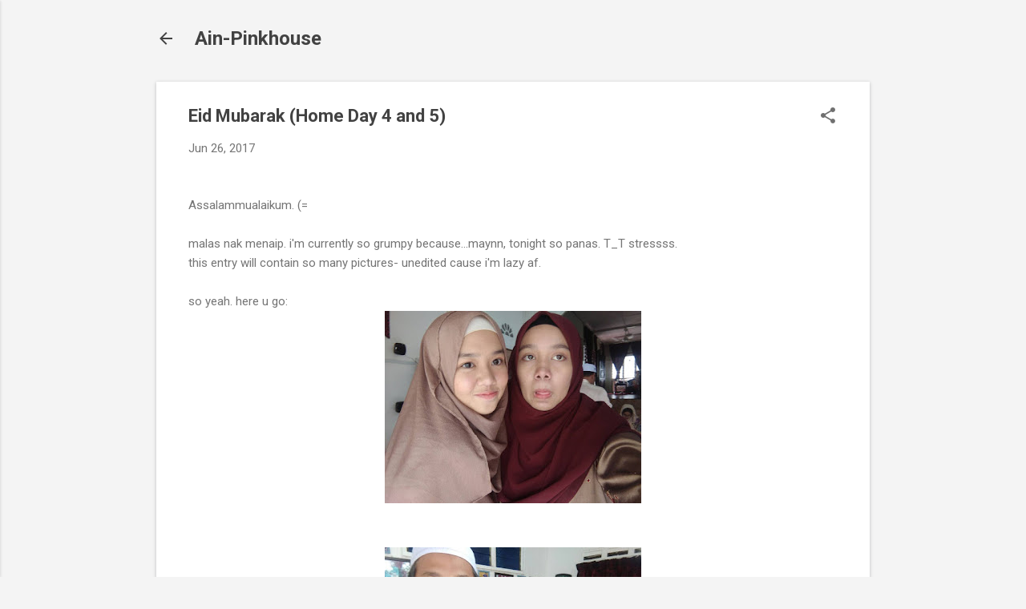

--- FILE ---
content_type: text/html; charset=UTF-8
request_url: https://www.blogger.com/video.g?token=AD6v5dzgylHZSZc2tkBUkRw1bgWJZnFwpTXuCgfQG7O4dAAS3Fpw9PGDUUD_1Tjy_Q4kOs_2BPih0lpx2ve38n3nH6ITQBD2OSujAu3KlTG5ddec6yv_Oz0UD_cvA6atKCQmBpmWKa6W
body_size: 403
content:
<!DOCTYPE HTML PUBLIC "-//W3C//DTD HTML 4.01//EN" "http://www.w3.org/TR/html4/strict.dtd"><html dir="ltr"><head><style type="text/css">
        body,
        .main,
        #videocontainer,
        .thumbnail-holder,
        .play-button {
          background: black;
          height: 100vh;
          margin: 0;
          overflow: hidden;
          position: absolute;
          width: 100%;
        }

        #videocontainer.type-BLOGGER_UPLOADED .thumbnail-holder {
          background-size: contain;
        }

        .thumbnail-holder {
          background-repeat: no-repeat;
          background-position: center;
          z-index: 10;
        }

        .play-button {
          background: url('https://www.gstatic.com/images/icons/material/system/1x/play_arrow_white_48dp.png') rgba(0,0,0,0.1) no-repeat center;
          cursor: pointer;
          display: block;
          z-index: 20;
        }
      </style>
<script type="text/javascript">
        var VIDEO_CONFIG = {"thumbnail":"https://i9.ytimg.com/vi_blogger/mL2bZ-QK9GM/1.jpg?sqp=CInutMsGGPDEAfqGspsBBgjAAhC0AQ&rs=AMzJL3mJfb1gF4E1j3v8BjEP4FgKwYJU0Q","iframe_id":"BLOGGER-video-98bd9b67e40af463-12945","allow_resize":true,"streams":[{"play_url":"https://rr1---sn-ab5sznzz.googlevideo.com/videoplayback?expire=1768793993&ei=CTdtadOyJtn0_tcPso3Y-QI&ip=18.220.18.4&id=98bd9b67e40af463&itag=18&source=blogger&xpc=Egho7Zf3LnoBAQ%3D%3D&cps=0&met=1768765193,&mh=ut&mm=31&mn=sn-ab5sznzz&ms=au&mv=u&mvi=1&pl=23&rms=au,au&susc=bl&eaua=J4u3jgVranU&mime=video/mp4&vprv=1&rqh=1&dur=5.665&lmt=1498488353138171&mt=1768764977&sparams=expire,ei,ip,id,itag,source,xpc,susc,eaua,mime,vprv,rqh,dur,lmt&sig=AJfQdSswRQIhAI5yf6w1MU4T6y4hVEpGD2XEsJNuit7dO-oHHviOLrhuAiBKwAY17ov8b4RaGEfJWvu4PjoIsWra_VMcqgGdDED4MA%3D%3D&lsparams=cps,met,mh,mm,mn,ms,mv,mvi,pl,rms&lsig=APaTxxMwRAIgXEKNjiFEWcx_67lZEo6VcCOCC8Ztas-fdkJzqSlRKk4CIF4GlZ0Thd2emmpBf_UsvTDaOllbKGfSS6wOXvkuUklk","format_id":18}]}
      </script></head>
<body><div class="main"><div id="videocontainer" class="type-BLOGGER_UPLOADED"><div class="thumbnail-holder"></div>
<div class="play-button"></div></div></div>
<script type="text/javascript" src="https://www.blogger.com/static/v1/jsbin/3245339219-video_compiled.js"></script>
</body></html>